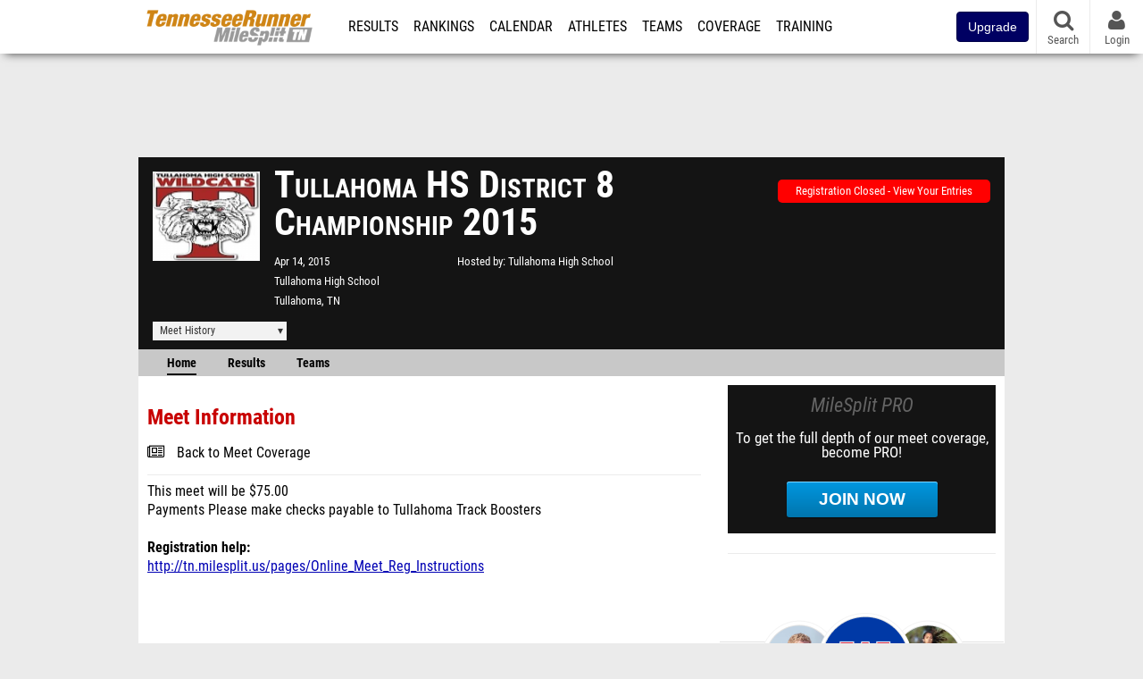

--- FILE ---
content_type: application/javascript; charset=utf-8
request_url: https://fundingchoicesmessages.google.com/f/AGSKWxWAcu69rgw6NAw7WAPJVOdLuIH5HoUfXPPg0t-pbd4jdMaPfdkMl9f4tCh3asX3n45D3cHFKZPy8rTWnwuexoNbY3qcuH-978jKiBPQjn14ZXZQiqslyy0bWzG6EKsvSBySpH1KlOneYi7VxxJQORABY0OU6Dt7zV0gGcRtAJWn-iv_tGfFU2Yk4kxM/_/ad/static_/ad/top./adtag?/remove_ads._468x060-
body_size: -1290
content:
window['da68aa87-7d01-4f43-8b4a-98024a131dc1'] = true;